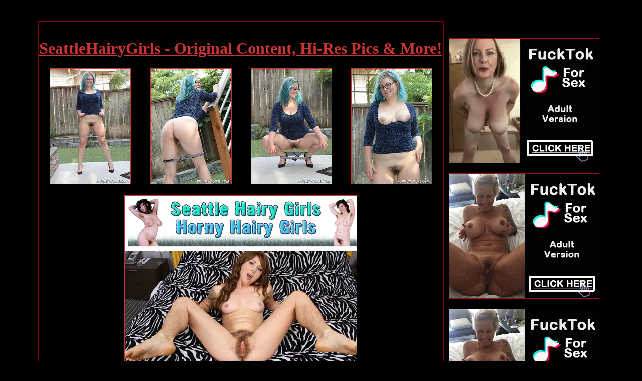

--- FILE ---
content_type: text/html
request_url: http://thehairysex.com/rodney/galleryi1j50/
body_size: 1435
content:
<html>

<head>
<meta http-equiv="Content-Type" content="text/html; charset=windows-1251">
<meta name="keywords"
content="Rodney Moore, hairy pussy, hairy, hairy women, mature hairy pussy, hairy milf, hairy cunt, hairy bush, hairy redhead, hairy wife, hairy erotica, hairy pussies">
<meta name="revisit-after" content="15 days">
<meta name="rating" content="Restricted">
<meta name="language" content="en-us">
<style type="text/css">
<!--
a:link { color: #CC3333; text-decoration: underline}
a:visited { color: #CC3333; text-decoration: none}
a:hover { color: #FFCC33; text-decoration: none}
.GlowTx { filter: Glow(Color=#900000, Strength=5); }
-->
</style>
<title>Hairy Pussy Blueruin Solo</title>
</head>

<body bgcolor="#000000" text="#C0C0C0" link="#FF0000" vlink="#CC3333">
<p align="center">&nbsp;</p>

<table width="1130" align="center" bordercolor="#800000" border="0" cellspacing="0"
cellpadding="0">
  <tr>
    <td>
      <table border="0" width="100%" cellspacing="0" cellpadding="0">
        <tr>
          <td width="75%">
            <table border="1" width="100%" bordercolor="#800000" cellspacing="0" cellpadding="0">
              <tr>
                <td width="100%">
                  <p align="center">&nbsp;</p>
                  <p align="center"><a
    href="http://join.rodneymoore.com/track/MTAxNS4xLjQuNC4wLjAuMC4wLjA"><strong><font
    face="Verdana" size="6">SeattleHairyGirls - Original Content, Hi-Res Pics & More!</font></strong></a></p>
                  <table border="0" width="100%" cellspacing="5" cellpadding="0">
                    <tr>
                      
					  <td width="25%"><p align="center"><a href="./pic/pic_1.jpg"><img src="./thumb/1.jpg" width="160" height="230" border="1"></a></td>
                      <td width="25%"><p align="center"><a href="./pic/pic_2.jpg"><img src="./thumb/2.jpg" width="160" height="230" border="1"></a></td>
                      <td width="25%"><p align="center"><a href="./pic/pic_3.jpg"><img src="./thumb/3.jpg" width="160" height="230" border="1"></a></td>
					  <td width="25%"><p align="center"><a href="./pic/pic_4.jpg"><img src="./thumb/4.jpg" width="160" height="230" border="1"></a></td>
                    </tr>
                  </table>
   
    <p align="center"><a
    href="http://join.rodneymoore.com/track/MTAxNS4xLjQuNC4wLjAuMC4wLjA"><img
    src="http://thehairysex.com/rodney/01/screen/4.jpg" width="462" height="361" alt="Shemale Strokers"
    border="1"></a></p>
   
                  <table border="0" width="100%" cellspacing="5" cellpadding="0">
                    <tr>
					  <td width="25%"><p align="center"><a href="./pic/pic_5.jpg"><img src="./thumb/5.jpg" width="160" height="230" border="1"></a></td>
                      <td width="25%"><p align="center"><a href="./pic/pic_6.jpg"><img src="./thumb/6.jpg" width="160" height="230" border="1"></a></td>
                      <td width="25%"><p align="center"><a href="./pic/pic_7.jpg"><img src="./thumb/7.jpg" width="160" height="230" border="1"></a></td>
					  <td width="25%"><p align="center"><a href="./pic/pic_8.jpg"><img src="./thumb/8.jpg" width="160" height="230" border="1"></a></td>
                    </tr>
                  </table>
                  <p align="center">&nbsp;</p>
                  <p align="center"><a
    href="http://join.rodneymoore.com/track/MTAxNS4xLjQuNC4wLjAuMC4wLjA"><strong><font face="Verdana" size="6">CLICK HERE TO CHECK OUT ALL OUR FINE
                  HORNY HAIRY GIRLS!&nbsp;</font></strong></a></p>
                  <p align="center">&nbsp;</p>
                </td>
              </tr>
            </table>
          </td>
          <td width="25%">
           
		   		


 <table border="0" width="100%" cellspacing="10" cellpadding="0">
              <tr>
                <td width="100%">
                  <p align="center">
				  
				  <script type="text/javascript">
    var ad_idzone = "933786",
    ad_width = "300",
    ad_height = "250"
</script>
<script type="text/javascript" src="https://a.exosrv.com/ads.js"></script>
<noscript>
    <iframe src="https://syndication.exosrv.com/ads-iframe-display.php?idzone=933786&output=noscript&type=300x250" width="300" height="250" scrolling="no" marginwidth="0" marginheight="0" frameborder="0"></iframe>
</noscript>


</td>
              </tr>
              <tr>
			  <tr>
			  
                <td width="100%">
                  <p align="center">
				  
				 <script type="text/javascript">
    var ad_idzone = "933786",
    ad_width = "300",
    ad_height = "250"
</script>
<script type="text/javascript" src="https://a.exosrv.com/ads.js"></script>
<noscript>
    <iframe src="https://syndication.exosrv.com/ads-iframe-display.php?idzone=933786&output=noscript&type=300x250" width="300" height="250" scrolling="no" marginwidth="0" marginheight="0" frameborder="0"></iframe>
</noscript>



</td>
              </tr>
              <tr>
			  <tr>
			    <td width="100%">
                  <p align="center">
				  
				 <script type="text/javascript">
    var ad_idzone = "933786",
    ad_width = "300",
    ad_height = "250"
</script>
<script type="text/javascript" src="https://a.exosrv.com/ads.js"></script>
<noscript>
    <iframe src="https://syndication.exosrv.com/ads-iframe-display.php?idzone=933786&output=noscript&type=300x250" width="300" height="250" scrolling="no" marginwidth="0" marginheight="0" frameborder="0"></iframe>
</noscript>



</td>
              </tr>
              <tr>
			  <tr>
                <td width="100%">
                  <p align="center">
				  
				 <script type="text/javascript">
    var ad_idzone = "933786",
    ad_width = "300",
    ad_height = "250"
</script>
<script type="text/javascript" src="https://a.exosrv.com/ads.js"></script>
<noscript>
    <iframe src="https://syndication.exosrv.com/ads-iframe-display.php?idzone=933786&output=noscript&type=300x250" width="300" height="250" scrolling="no" marginwidth="0" marginheight="0" frameborder="0"></iframe>
</noscript>


</td>
              </tr>
            </table>
				
		   
		   
          </td>
        </tr>
      </table>
    </td>
  </tr>
</table>
   		<script type="application/javascript">
    var ad_idzone = "3612385",
    ad_popup_fallback = false,
    ad_popup_force = false,
    ad_chrome_enabled = true,
    ad_new_tab = false,
    ad_frequency_period = 720,
    ad_frequency_count = 1,
    ad_trigger_method = 3,
    ad_trigger_delay = 0
    ad_t_venor = false; 
</script>
<script type="application/javascript" src="https://a.pemsrv.com/popunder1000.js"></script>



</body>
</html>


--- FILE ---
content_type: text/html; charset=utf-8
request_url: http://syndication.exosrv.com/ads-iframe-display.php?idzone=933786&type=300x250&p=http%3A//thehairysex.com/rodney/galleryi1j50/&dt=1769702812155&sub=&tags=&cookieconsent=true&screen_resolution=1280x720&el=%22
body_size: 1467
content:
<html><body style="margin:0px;"><div style=' border: 1px solid #9a100e; width: 300px; height: 250px; overflow: hidden; box-sizing: border-box;'><div>
    <a href="http://syndication.exosrv.com/click.php?d=H4sIAAAAAAAAA2VRTY_bIBD9K774as2AAXPcarWXHnqoeo4w4I9NYiJwrbiaH1_sJO5K1WB4nvfmDR9KMKYbRkjDPN9Syd9K9pHHFJY5Gnv2sUpziD6nLD_3FzxXt.FW8o.zX0v.XnvRKt.1QmhwzgnTWl0yOZs.k6X6ZsO0.JjGMKXT7jdOfanes8Sa6210T1XGZuynU07s5GLii9ugmbPBQabwO1r_YFO0pyGkeTJX_2TH2b9qN3yU_QnTQWz4QRABoZJaAWuQ0Tz4wYxxTf5e2XAlXqGuFFYMkJAxAQ2DhjTnqpGU_7ZyIFnvCwe4Z0m.y_yxBu6KARHnjMBI57jrOslr9Fy3wntgClvruXRG5oL_e8MexZd0kdNFDG7ya9Gby8XHdcRPAQXtPbcQKEWNTUa1AI1KEWXrbR9wRP1UI8kdEdv2Lx6Yfv18.6L9F2ybKwBA3Nbn9Oqb1smNdn.oyt9Dist.BsyGWYiSDpeFMfrxnZxhquW.qR1A14K2iEqgqbtO53vRzV8MFszlmQIAAA--&cb=e2e_697b859c6529e3.74875263"
        id="link_0945c2eac84c60d27366712aba0414c0"
        target="_blank"
        ontouchstart=""
        onclick="
            var href='http://syndication.exosrv.com/click.php?d=H4sIAAAAAAAAA2VRTY_bIBD9K774as2AAXPcarWXHnqoeo4w4I9NYiJwrbiaH1_sJO5K1WB4nvfmDR9KMKYbRkjDPN9Syd9K9pHHFJY5Gnv2sUpziD6nLD_3FzxXt.FW8o.zX0v.XnvRKt.1QmhwzgnTWl0yOZs.k6X6ZsO0.JjGMKXT7jdOfanes8Sa6210T1XGZuynU07s5GLii9ugmbPBQabwO1r_YFO0pyGkeTJX_2TH2b9qN3yU_QnTQWz4QRABoZJaAWuQ0Tz4wYxxTf5e2XAlXqGuFFYMkJAxAQ2DhjTnqpGU_7ZyIFnvCwe4Z0m.y_yxBu6KARHnjMBI57jrOslr9Fy3wntgClvruXRG5oL_e8MexZd0kdNFDG7ya9Gby8XHdcRPAQXtPbcQKEWNTUa1AI1KEWXrbR9wRP1UI8kdEdv2Lx6Yfv18.6L9F2ybKwBA3Nbn9Oqb1smNdn.oyt9Dist.BsyGWYiSDpeFMfrxnZxhquW.qR1A14K2iEqgqbtO53vRzV8MFszlmQIAAA--&cb=e2e_697b859c6529e3.74875263';
            href += '&clickX=' + event.clientX;
            href += '&clickY=' + event.clientY;
            this.href = href;
        " >
        <video
            id="video_0945c2eac84c60d27366712aba0414c0"
            loop
            muted
            autoplay
            playsinline
            preload="auto"
            width="300"
            height="250"
            
        ><source src="http://s3t3d2y1.afcdn.net/library/344676/b3c73c7899450cb3d8fbed622bf19cca7d51a723.mp4" type="video/mp4" /></video>
    </a>
</div><script>var exoDynamicParams={"id":"0945c2eac84c60d27366712aba0414c0","alternateMediaUrl":"http:\/\/s3t3d2y1.afcdn.net\/library\/344676\/20f790be85ab6572525198560350d7cc83107f2a.gif","width":"300","height":"250"};var elemVideo=document.getElementById("video_"+exoDynamicParams.id);if(exoDynamicParams.id&&exoDynamicParams.alternateMediaUrl&&exoDynamicParams.width&&exoDynamicParams.height&&elemVideo!==undefined&&elemVideo!==null){var video=elemVideo.play();if(video===undefined){changeVideoToGif(exoDynamicParams.id,exoDynamicParams.alternateMediaUrl,exoDynamicParams.width,exoDynamicParams.height)}else{video.then(function(_){}).catch(function(error){changeVideoToGif(exoDynamicParams.id,exoDynamicParams.alternateMediaUrl,exoDynamicParams.width,exoDynamicParams.height)})}}function getExtension(fileName){var fileNameSplitted=fileName.split('.');return fileNameSplitted[(fileNameSplitted.length-1)]}function changeVideoToGif(id,image,width,height){var elemLink=document.getElementById('link_'+id);if(getExtension(image)==='gif'&&elemLink!==undefined&&elemLink!==null){var html='<img border="0" width="'+width+'" height="'+height+'" src="'+image+'">';elemLink.innerHTML=html}}</script></div></body></html>

--- FILE ---
content_type: text/html; charset=utf-8
request_url: http://syndication.exosrv.com/ads-iframe-display.php?idzone=933786&type=300x250&p=http%3A//thehairysex.com/rodney/galleryi1j50/&dt=1769702812169&sub=&tags=&cookieconsent=true&screen_resolution=1280x720&el=%22
body_size: 1465
content:
<html><body style="margin:0px;"><div style=' border: 1px solid #9a100e; width: 300px; height: 250px; overflow: hidden; box-sizing: border-box;'><div>
    <a href="http://syndication.exosrv.com/click.php?d=H4sIAAAAAAAAA2VRu47bMBD8FTVqhV1SfJUXHK5JkSJIbVAkLetsiwapCFawHx9KtpUDguVjsDM7y4cSjBnNCOk0Tbdc87eafZQxxnlK1p1DavIUUygpx8_9Bc_N7XSr.cc5LDV_b4PoVDh2Qhjw3gvbOVMzOdm.kLX65uI4h5SHOObD5jeMfa3ei8TZ623wT1XBdujHQ0ls5GzTi1uhnYrBTub4O7nwYHNyh1PM02iv4ckOU3jVrngv.xPHnVjxgyACQiWNAqaR0XQKJzukJYd74.KVeIOmUdgwQEJsW14mI8O50pIE6LUcSLbbxgHuTBS_1ZNpuCsGRJwzAiu95_54lLzFwE0nQgCmsHOBS29lKfi_N2xRfUlXJV2l6MewVL29XEJaBvwUUNHWcw2BUrSoC2oFGFSKqFiv54A92qcaSW6I2Hp.8cD06.fbF.2_YOvaAADiuj.XV9.8jH5w20c14R5zmrc7YDEsQoa0u8yM0Y_v5TU1M20IHFBrz0Eq54_aeMGNbbWAv0kyjJ6ZAgAA&cb=e2e_697b859c6a8aa4.57987210"
        id="link_21b742aaa839609ffe486e79b2053ae9"
        target="_blank"
        ontouchstart=""
        onclick="
            var href='http://syndication.exosrv.com/click.php?d=H4sIAAAAAAAAA2VRu47bMBD8FTVqhV1SfJUXHK5JkSJIbVAkLetsiwapCFawHx9KtpUDguVjsDM7y4cSjBnNCOk0Tbdc87eafZQxxnlK1p1DavIUUygpx8_9Bc_N7XSr.cc5LDV_b4PoVDh2Qhjw3gvbOVMzOdm.kLX65uI4h5SHOObD5jeMfa3ei8TZ623wT1XBdujHQ0ls5GzTi1uhnYrBTub4O7nwYHNyh1PM02iv4ckOU3jVrngv.xPHnVjxgyACQiWNAqaR0XQKJzukJYd74.KVeIOmUdgwQEJsW14mI8O50pIE6LUcSLbbxgHuTBS_1ZNpuCsGRJwzAiu95_54lLzFwE0nQgCmsHOBS29lKfi_N2xRfUlXJV2l6MewVL29XEJaBvwUUNHWcw2BUrSoC2oFGFSKqFiv54A92qcaSW6I2Hp.8cD06.fbF.2_YOvaAADiuj.XV9.8jH5w20c14R5zmrc7YDEsQoa0u8yM0Y_v5TU1M20IHFBrz0Eq54_aeMGNbbWAv0kyjJ6ZAgAA&cb=e2e_697b859c6a8aa4.57987210';
            href += '&clickX=' + event.clientX;
            href += '&clickY=' + event.clientY;
            this.href = href;
        " >
        <video
            id="video_21b742aaa839609ffe486e79b2053ae9"
            loop
            muted
            autoplay
            playsinline
            preload="auto"
            width="300"
            height="250"
            
        ><source src="http://s3t3d2y1.afcdn.net/library/344676/23a512107567a8983cbb0bea5fbba55ea32feabf.mp4" type="video/mp4" /></video>
    </a>
</div><script>var exoDynamicParams={"id":"21b742aaa839609ffe486e79b2053ae9","alternateMediaUrl":"http:\/\/s3t3d2y1.afcdn.net\/library\/344676\/82e9a943eed10ebacffd4974d18b4eb62510d170.gif","width":"300","height":"250"};var elemVideo=document.getElementById("video_"+exoDynamicParams.id);if(exoDynamicParams.id&&exoDynamicParams.alternateMediaUrl&&exoDynamicParams.width&&exoDynamicParams.height&&elemVideo!==undefined&&elemVideo!==null){var video=elemVideo.play();if(video===undefined){changeVideoToGif(exoDynamicParams.id,exoDynamicParams.alternateMediaUrl,exoDynamicParams.width,exoDynamicParams.height)}else{video.then(function(_){}).catch(function(error){changeVideoToGif(exoDynamicParams.id,exoDynamicParams.alternateMediaUrl,exoDynamicParams.width,exoDynamicParams.height)})}}function getExtension(fileName){var fileNameSplitted=fileName.split('.');return fileNameSplitted[(fileNameSplitted.length-1)]}function changeVideoToGif(id,image,width,height){var elemLink=document.getElementById('link_'+id);if(getExtension(image)==='gif'&&elemLink!==undefined&&elemLink!==null){var html='<img border="0" width="'+width+'" height="'+height+'" src="'+image+'">';elemLink.innerHTML=html}}</script></div></body></html>

--- FILE ---
content_type: text/html; charset=utf-8
request_url: http://syndication.exosrv.com/ads-iframe-display.php?idzone=933786&type=300x250&p=http%3A//thehairysex.com/rodney/galleryi1j50/&dt=1769702812189&sub=&tags=&cookieconsent=true&screen_resolution=1280x720&el=%22
body_size: 1466
content:
<html><body style="margin:0px;"><div style=' border: 1px solid #9a100e; width: 300px; height: 250px; overflow: hidden; box-sizing: border-box;'><div>
    <a href="http://syndication.exosrv.com/click.php?d=H4sIAAAAAAAAA2VRy47bMAz8FV98NUjJkqzjFou99NBD0XOglx.bxA5k14gLfnwlJ3EXKChRA85wKEFKMKYbRkj9stzmkr.V7COtcVqXaNw5xGpephhSyfFzd8FzdetvJf84h63k73UQVoXWCqHBey.MdbpkcjFdIkv1zU3jGuI8TON82v2GsSvVe5I4c70N_qlK2AzdeEqFnVxNfHEZmiUZHOQ8_Y4uPNg5ulM_zctoruHJDkt49WZ8tP2ZxoPI.EEQAaGSWgFrkNHSh94McZvDvXLTlXiFulJYMUBCrGueNiPNuWokCWhyO5Cs94MD3JlIftmTNXBXDIg4ZwRGes9920peY.DaihCAKbQucOmNTA3_z4Y9ii_lIpWLOPkxbEVnLpcQtwE_BRS0z8whUIoam4RqARqVIkrW.R5wRP1UI8kdEcv3Fw9Mv36.fdH.C5ZzBQCI.Xym19x5G_3g9o.qwn2a47q_AZNhEqKmw2VljH58J2tbKRphUDfOonPCaAbGWAtKtUKbv0MWfImZAgAA&cb=e2e_697b859c68bf71.96308158"
        id="link_00f381f9b3aa1f0f81d6070fa8dcff7e"
        target="_blank"
        ontouchstart=""
        onclick="
            var href='http://syndication.exosrv.com/click.php?d=H4sIAAAAAAAAA2VRy47bMAz8FV98NUjJkqzjFou99NBD0XOglx.bxA5k14gLfnwlJ3EXKChRA85wKEFKMKYbRkj9stzmkr.V7COtcVqXaNw5xGpephhSyfFzd8FzdetvJf84h63k73UQVoXWCqHBey.MdbpkcjFdIkv1zU3jGuI8TON82v2GsSvVe5I4c70N_qlK2AzdeEqFnVxNfHEZmiUZHOQ8_Y4uPNg5ulM_zctoruHJDkt49WZ8tP2ZxoPI.EEQAaGSWgFrkNHSh94McZvDvXLTlXiFulJYMUBCrGueNiPNuWokCWhyO5Cs94MD3JlIftmTNXBXDIg4ZwRGes9920peY.DaihCAKbQucOmNTA3_z4Y9ii_lIpWLOPkxbEVnLpcQtwE_BRS0z8whUIoam4RqARqVIkrW.R5wRP1UI8kdEcv3Fw9Mv36.fdH.C5ZzBQCI.Xym19x5G_3g9o.qwn2a47q_AZNhEqKmw2VljH58J2tbKRphUDfOonPCaAbGWAtKtUKbv0MWfImZAgAA&cb=e2e_697b859c68bf71.96308158';
            href += '&clickX=' + event.clientX;
            href += '&clickY=' + event.clientY;
            this.href = href;
        " >
        <video
            id="video_00f381f9b3aa1f0f81d6070fa8dcff7e"
            loop
            muted
            autoplay
            playsinline
            preload="auto"
            width="300"
            height="250"
            
        ><source src="http://s3t3d2y1.afcdn.net/library/344676/23a512107567a8983cbb0bea5fbba55ea32feabf.mp4" type="video/mp4" /></video>
    </a>
</div><script>var exoDynamicParams={"id":"00f381f9b3aa1f0f81d6070fa8dcff7e","alternateMediaUrl":"http:\/\/s3t3d2y1.afcdn.net\/library\/344676\/82e9a943eed10ebacffd4974d18b4eb62510d170.gif","width":"300","height":"250"};var elemVideo=document.getElementById("video_"+exoDynamicParams.id);if(exoDynamicParams.id&&exoDynamicParams.alternateMediaUrl&&exoDynamicParams.width&&exoDynamicParams.height&&elemVideo!==undefined&&elemVideo!==null){var video=elemVideo.play();if(video===undefined){changeVideoToGif(exoDynamicParams.id,exoDynamicParams.alternateMediaUrl,exoDynamicParams.width,exoDynamicParams.height)}else{video.then(function(_){}).catch(function(error){changeVideoToGif(exoDynamicParams.id,exoDynamicParams.alternateMediaUrl,exoDynamicParams.width,exoDynamicParams.height)})}}function getExtension(fileName){var fileNameSplitted=fileName.split('.');return fileNameSplitted[(fileNameSplitted.length-1)]}function changeVideoToGif(id,image,width,height){var elemLink=document.getElementById('link_'+id);if(getExtension(image)==='gif'&&elemLink!==undefined&&elemLink!==null){var html='<img border="0" width="'+width+'" height="'+height+'" src="'+image+'">';elemLink.innerHTML=html}}</script></div></body></html>

--- FILE ---
content_type: text/html; charset=utf-8
request_url: http://syndication.exosrv.com/ads-iframe-display.php?idzone=933786&type=300x250&p=http%3A//thehairysex.com/rodney/galleryi1j50/&dt=1769702812192&sub=&tags=&cookieconsent=true&screen_resolution=1280x720&el=%22
body_size: 1466
content:
<html><body style="margin:0px;"><div style=' border: 1px solid #9a100e; width: 300px; height: 250px; overflow: hidden; box-sizing: border-box;'><div>
    <a href="http://syndication.exosrv.com/click.php?d=H4sIAAAAAAAAA2VRy47bMAz8FV98NUjJkqzjFou99NBD0XOglx.bxA5k14gLfnwlJ3EXKChRA85wKEFKMKYbRkj9stzmkr.V7COtcVqXaNw5xGpephhSyfFzd8FzdetvJf84h63k73UQVoXWCqHBey.MdbpkcjFdIkv1zU3jGuI8TON82v2GsSvVe5I4c70N_qlK2AzdeEqFnVxNfHEZmiUZHOQ8_Y4uPNg5ulM_zctoruHJDkt49WZ8tP2ZxoPI.EEQAaGSWgFrkNHSh94McZvDvXLTlXiFulJYMUBCrGueNiPNuWokCWhyO5Cs94MD3JlIftmTNXBXDIg4ZwRGes9920peY.DaihCAKbQucOmNTA3_z4Y9ii_lIpWLOPkxbEVnLpcQtwE_BRS0z8whUIoam4RqARqVIkrW.R5wRP1UI8kdEcv3Fw9Mv36.fdH.C5ZzBQCI.Xym19x5G_3g9o.qwn2a47q_AZNhEqKmw2VljH58J2tbKRphUDfOonPCaAbGWAtKtUKbv0MWfImZAgAA&cb=e2e_697b859c6d5b07.14506792"
        id="link_d0aaf8b2ace2fb90e69cf453521b0166"
        target="_blank"
        ontouchstart=""
        onclick="
            var href='http://syndication.exosrv.com/click.php?d=H4sIAAAAAAAAA2VRy47bMAz8FV98NUjJkqzjFou99NBD0XOglx.bxA5k14gLfnwlJ3EXKChRA85wKEFKMKYbRkj9stzmkr.V7COtcVqXaNw5xGpephhSyfFzd8FzdetvJf84h63k73UQVoXWCqHBey.MdbpkcjFdIkv1zU3jGuI8TON82v2GsSvVe5I4c70N_qlK2AzdeEqFnVxNfHEZmiUZHOQ8_Y4uPNg5ulM_zctoruHJDkt49WZ8tP2ZxoPI.EEQAaGSWgFrkNHSh94McZvDvXLTlXiFulJYMUBCrGueNiPNuWokCWhyO5Cs94MD3JlIftmTNXBXDIg4ZwRGes9920peY.DaihCAKbQucOmNTA3_z4Y9ii_lIpWLOPkxbEVnLpcQtwE_BRS0z8whUIoam4RqARqVIkrW.R5wRP1UI8kdEcv3Fw9Mv36.fdH.C5ZzBQCI.Xym19x5G_3g9o.qwn2a47q_AZNhEqKmw2VljH58J2tbKRphUDfOonPCaAbGWAtKtUKbv0MWfImZAgAA&cb=e2e_697b859c6d5b07.14506792';
            href += '&clickX=' + event.clientX;
            href += '&clickY=' + event.clientY;
            this.href = href;
        " >
        <video
            id="video_d0aaf8b2ace2fb90e69cf453521b0166"
            loop
            muted
            autoplay
            playsinline
            preload="auto"
            width="300"
            height="250"
            
        ><source src="http://s3t3d2y1.afcdn.net/library/344676/23a512107567a8983cbb0bea5fbba55ea32feabf.mp4" type="video/mp4" /></video>
    </a>
</div><script>var exoDynamicParams={"id":"d0aaf8b2ace2fb90e69cf453521b0166","alternateMediaUrl":"http:\/\/s3t3d2y1.afcdn.net\/library\/344676\/82e9a943eed10ebacffd4974d18b4eb62510d170.gif","width":"300","height":"250"};var elemVideo=document.getElementById("video_"+exoDynamicParams.id);if(exoDynamicParams.id&&exoDynamicParams.alternateMediaUrl&&exoDynamicParams.width&&exoDynamicParams.height&&elemVideo!==undefined&&elemVideo!==null){var video=elemVideo.play();if(video===undefined){changeVideoToGif(exoDynamicParams.id,exoDynamicParams.alternateMediaUrl,exoDynamicParams.width,exoDynamicParams.height)}else{video.then(function(_){}).catch(function(error){changeVideoToGif(exoDynamicParams.id,exoDynamicParams.alternateMediaUrl,exoDynamicParams.width,exoDynamicParams.height)})}}function getExtension(fileName){var fileNameSplitted=fileName.split('.');return fileNameSplitted[(fileNameSplitted.length-1)]}function changeVideoToGif(id,image,width,height){var elemLink=document.getElementById('link_'+id);if(getExtension(image)==='gif'&&elemLink!==undefined&&elemLink!==null){var html='<img border="0" width="'+width+'" height="'+height+'" src="'+image+'">';elemLink.innerHTML=html}}</script></div></body></html>